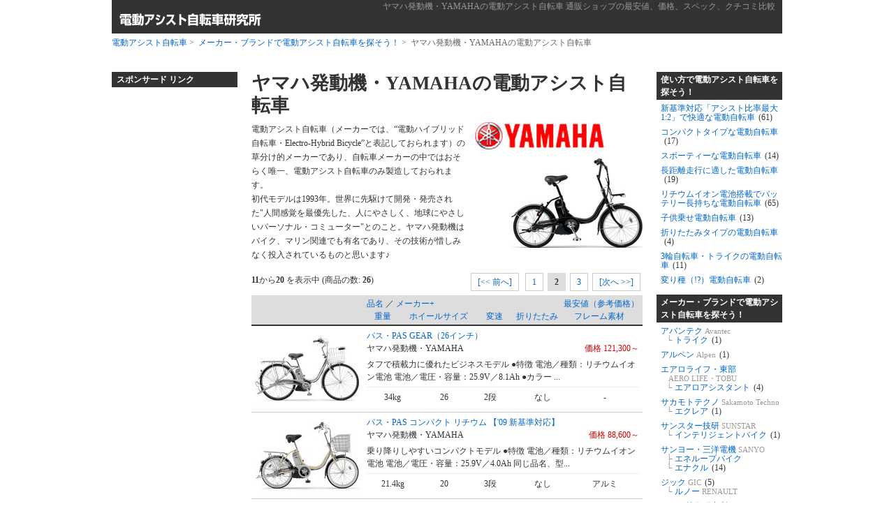

--- FILE ---
content_type: text/html; charset=EUC-JP
request_url: https://electric-a-bicycle.diy-lab.com/c_3_116_193.html?page=2&sort=4a
body_size: 6634
content:
<?xml version="1.0" encoding="EUC-JP"?>
<!DOCTYPE html PUBLIC "-//W3C//DTD XHTML 1.0 Transitional//EN" "http://www.w3.org/TR/xhtml1/DTD/xhtml1-transitional.dtd">
<html xmlns="http://www.w3.org/1999/xhtml" dir="ltr" lang="ja">
<head>
<meta http-equiv="Content-Type" content="text/html; charset=EUC-JP" />
<title>ヤマハ発動機・YAMAHAの電動アシスト自転車 - 電動アシスト自転車研究所 通販ショップの最安値、価格比較</title>
<meta name="keywords" content="ヤマハ発動機,YAMAHA,電動アシスト自転車,電動自転車,自転車,ネット通販,販売,価格,比較,スペック,クチコミ,レビュー,人気,ランキング,ニュース,新製品," />
<meta name="description" content="電動アシスト自転車を買う前に、電動アシスト自転車で比較、検討しよう！ ヤマハ発動機・YAMAHAの電動自転車について、ネット通販サイトの販売価格、スペック、クチコミなど、あらゆる角度から探せます！" />
<meta http-equiv="Content-Style-Type" content="text/css" />
<meta http-equiv="Content-Script-Type" content="text/javascript" />
<meta http-equiv="imagetoolbar" content="no" />
<base href="https://electric-a-bicycle.diy-lab.com/catalog/" />
<link rel="alternate" media="handheld" type="application/xhtml+xml" href="https://electric-a-bicycle.diy-lab.com/c_3_116_193.html?page=2&sort=4a" />
<link rel="stylesheet" type="text/css" href="includes/templates/MyTemplate01/css/stylesheet.css" />
<script type="text/javascript" src="includes/templates/MyTemplate01/js/tabular_display.js"></script>
<link rel="shortcut icon" href="/favicon.ico" type="image/vnd.microsoft.ico"/>
</head>

<body id="indexBody">
<div id="mainWrapper">

<!--bof-header logo and navigation display-->
<div id="headWrapper">


<h1 id="pageTitle"><a href="https://electric-a-bicycle.diy-lab.com/c_3_116_193.html?page=2&sort=4a">ヤマハ発動機・YAMAHAの電動アシスト自転車 通販ショップの最安値、価格、スペック、クチコミ比較</a></h1>

<!--bof-navigation display-->
<div class="headLogoDiv">

<!--bof-branding display-->
<!--div id="logoWrapper"-->

<a href="https://electric-a-bicycle.diy-lab.com/"><img src="includes/templates/MyTemplate01/images/logo_electric-a-bicycle.gif" alt="電動アシスト自転車研究所 通販ショップの最安値、価格比較" title=" 電動アシスト自転車研究所 通販ショップの最安値、価格比較 " width="250" height="20" class="headLogoImg" /></a><!--eof-branding display-->
<ul class="headRightUl forward">
</ul>
</div>
</div>

<!--eof-navigation display-->
<!--eof-header logo and navigation display-->

<!--bof-optional categories tabs navigation display-->
<!--eof-optional categories tabs navigation display-->

<!--bof-header ezpage links-->
<!--eof-header ezpage links-->

<!-- bof  breadcrumb -->
<div id="navBreadCrumb">
<a href="https://electric-a-bicycle.diy-lab.com/">電動アシスト自転車</a>&nbsp;&gt;&nbsp;
<a href="https://electric-a-bicycle.diy-lab.com/c_3_116.html">メーカー・ブランドで電動アシスト自転車を探そう！</a>&nbsp;&gt;&nbsp;
ヤマハ発動機・YAMAHAの電動アシスト自転車
</div>
<!-- eof breadcrumb -->


<table width="100%" border="0" cellspacing="0" cellpadding="0" id="contentMainWrapper">
<tr>
<td id="navColumnOne" class="columnLeft" style="width: 180px">
<div id="navColumnOneWrapper" style="width: 180px">
<div class="adBoxHeading">スポンサード リンク</div>
<div id="pr1" class="leftBoxContainer" style="width:180px; margin-bottom:20px;">
<script async src="//pagead2.googlesyndication.com/pagead/js/adsbygoogle.js"></script>
<ins class="adsbygoogle"
     style="display:inline-block;width:160px;height:600px"
     data-ad-client="ca-pub-1054059454635088"
     data-ad-slot="4185862351"></ins>
<script>
(adsbygoogle = window.adsbygoogle || []).push({});
</script>
</div>
<div class="leftBoxContainer" style="width:180px; margin-top:15px;">
<h3 class="leftBoxHeading" id="newProductsHeading">新規登録商品</h3>
<div class="pagehistoryNaka">

<a href="/p_858.html?cPath=3_116_408" class="clearfix"><img src="images/mobile/70px/products/0000858.jpg" alt="db0・ディービーゼロ" title=" db0・ディービーゼロ " /><span>db0・ディービーゼロ</span></a>

<a href="/p_824.html?cPath=3_115_195" class="clearfix"><img src="images/mobile/70px/products/0000824.jpg" alt="パス ラフィーニ・PAS Raffini【'09 新基準対応】" title=" パス ラフィーニ・PAS Raffini【'09 新基準対応】 " /><span>パス ラフィーニ・PAS Raffini【'09 新基準対応】</span></a>

<a href="/p_804.html?cPath=3_116_384" class="clearfix"><img src="images/mobile/70px/products/0000804.jpg" alt="イグニオ・IGNIO【'09 新基準対応】" title=" イグニオ・IGNIO【'09 新基準対応】 " /><span>イグニオ・IGNIO【'09 新基準対応】</span></a>

<a href="/p_719.html?cPath=3_116_217" class="clearfix"><img src="images/mobile/70px/products/0000719.jpg" alt="エネループバイク CY-SPK227 カーボンコンポジットフレーム・eneloop bike【'09 新基準対応】" title=" エネループバイク CY-SPK227 カーボンコンポジットフレーム・eneloop bike【'09 新基準対応】 " /><span>エネループバイク CY-SPK227 カーボンコンポジットフレーム・eneloop bike【'09 新基準対応】</span></a>

<a href="/p_720.html?cPath=3_116_217" class="clearfix"><img src="images/mobile/70px/products/0000720.jpg" alt="エネループバイク CY-SPJ220・eneloop bike【'09 新基準対応】" title=" エネループバイク CY-SPJ220・eneloop bike【'09 新基準対応】 " /><span>エネループバイク CY-SPJ220・eneloop bike【'09 新基準対応】</span></a>

<a href="/p_769.html?cPath=3_116_380" class="clearfix"><img src="images/mobile/70px/products/0000769.jpg" alt="ルノー Assist AL-FDB186・RENAULT" title=" ルノー Assist AL-FDB186・RENAULT " /><span>ルノー Assist AL-FDB186・RENAULT</span></a>

<a href="/p_721.html?cPath=3_116_222" class="clearfix"><img src="images/mobile/70px/products/0000721.jpg" alt="グッドラックSUSリチウム・PFTステンレスY・good LUCK（24インチ）【'09 新基準対応】" title=" グッドラックSUSリチウム・PFTステンレスY・good LUCK（24インチ）【'09 新基準対応】 " /><span>グッドラックSUSリチウム・PFTステンレスY・good LUCK（24インチ）【'09 新基準対応】</span></a>

<a href="/p_722.html?cPath=3_116_222" class="clearfix"><img src="images/mobile/70px/products/0000722.jpg" alt="グッドラックSUSリチウム・PFTステンレスY・good LUCK（26インチ）【'09 新基準対応】" title=" グッドラックSUSリチウム・PFTステンレスY・good LUCK（26インチ）【'09 新基準対応】 " /><span>グッドラックSUSリチウム・PFTステンレスY・good LUCK（26インチ）【'09 新基準対応】</span></a>

<a href="/p_712.html?cPath=3_116_139" class="clearfix"><img src="images/mobile/70px/products/0000712.jpg" alt="リアルストリーム・RealStream【'09 新基準対応】" title=" リアルストリーム・RealStream【'09 新基準対応】 " /><span>リアルストリーム・RealStream【'09 新基準対応】</span></a>

<a href="/p_713.html?cPath=3_116_139" class="clearfix"><img src="images/mobile/70px/products/0000713.jpg" alt="リアルストリーム DX・RealStream DX【'09 新基準対応】" title=" リアルストリーム DX・RealStream DX【'09 新基準対応】 " /><span>リアルストリーム DX・RealStream DX【'09 新基準対応】</span></a>

<a href="/p_691.html?cPath=3_116_136" class="clearfix"><img src="images/mobile/70px/products/0000691.jpg" alt="ジェッター・JETTER【'09 新基準対応】" title=" ジェッター・JETTER【'09 新基準対応】 " /><span>ジェッター・JETTER【'09 新基準対応】</span></a>

</div>
</div>
</div>
</td>

<td valign="top">
<div class="centerColumn" id="indexProductList">
<p class="pageTitleMoto">ヤマハ発動機・YAMAHAの電動アシスト自転車</p>

<div id="indexProductListCatDescription" class="content"><img src="images/categories/yamaha_m.jpg" style="width:240px;padding:0 0 0 10px;float:right;">
電動アシスト自転車（メーカーでは、“電動ハイブリッド自転車・Electro-Hybrid Bicycle”と表記しておられます）の草分け的メーカーであり、自転車メーカーの中ではおそらく唯一、電動アシスト自転車のみ製造しておられます。<br />
初代モデルは1993年。世界に先駆けて開発・発売された"人間感覚を最優先した、人にやさしく、地球にやさしいパーソナル・コミューター"とのこと。ヤマハ発動機はバイク、マリン関連でも有名であり、その技術が惜しみなく投入されているものと思います♪<br class="clearBoth" /></div>

<div id="productListing">

<div id="productsListingTopNumber" class="navSplitPagesResult back"><strong>11</strong>から<strong>20</strong> を表示中 (商品の数: <strong>26</strong>)</div>
<div id="productsListingListingTopLinks" class="navSplitPagesLinks forward">
 <a href="https://electric-a-bicycle.diy-lab.com/c_3_116_193.html?page=1&amp;sort=4a" title=" 前のページ ">[&lt;&lt;&nbsp;前へ]</a>&nbsp;&nbsp;&nbsp;<a href="https://electric-a-bicycle.diy-lab.com/c_3_116_193.html?page=1&amp;sort=4a" title=" 1ページ ">1</a>&nbsp;&nbsp;<strong class="current">2</strong>&nbsp;&nbsp;<a href="https://electric-a-bicycle.diy-lab.com/c_3_116_193.html?page=3&amp;sort=4a" title=" 3ページ ">3</a>&nbsp;&nbsp;<a href="https://electric-a-bicycle.diy-lab.com/c_3_116_193.html?page=3&amp;sort=4a" title=" 次のページ ">[次へ&nbsp;&gt;&gt;]</a>&nbsp;</div>
<br class="clearBoth" />

<div class="sListWaku">
<div class="sllUlHead clearfix">
<span class="sllHeadOrderMaker w50pe"><a href="https://electric-a-bicycle.diy-lab.com/c_3_116_193.html?sort=3a&amp;page=1" title="商品の並べ替え 昇順 by 品名" class="productListing-heading">品名</a>&nbsp;／&nbsp;<a href="https://electric-a-bicycle.diy-lab.com/c_3_116_193.html?sort=4d&amp;page=1" title="商品の並べ替え 降順 by メーカー" class="productListing-heading">メーカー+</a></span>
<span class="sllHeadOrderKakaku w50pe"><a href="https://electric-a-bicycle.diy-lab.com/c_3_116_193.html?sort=5a&amp;page=1" title="商品の並べ替え 昇順 by 最安値（参考価格）" class="productListing-heading">最安値（参考価格）</a></span><br />

<span class="sllHeadOrderE w12pe"><a href="https://electric-a-bicycle.diy-lab.com/c_3_116_193.html?sort=6a&amp;page=1" title="商品の並べ替え 昇順 by 重量" class="productListing-heading">重量</a></span>
<span class="sllHeadOrderE w29pe"><a href="https://electric-a-bicycle.diy-lab.com/c_3_116_193.html?sort=11a&amp;page=1" title="商品の並べ替え 昇順 by ホイールサイズ" class="productListing-heading">ホイールサイズ</a></span>
<span class="sllHeadOrderE w12pe"><a href="https://electric-a-bicycle.diy-lab.com/c_3_116_193.html?sort=12a&amp;page=1" title="商品の並べ替え 昇順 by 変速" class="productListing-heading">変速</a></span>
<span class="sllHeadOrderE w19pe"><a href="https://electric-a-bicycle.diy-lab.com/c_3_116_193.html?sort=13a&amp;page=1" title="商品の並べ替え 昇順 by 折りたたみ" class="productListing-heading">折りたたみ</a></span>
<span class="sllHeadOrderE w27pe"><a href="https://electric-a-bicycle.diy-lab.com/c_3_116_193.html?sort=14a&amp;page=1" title="商品の並べ替え 昇順 by フレーム素材" class="productListing-heading">フレーム素材</a></span>
</div>

<ul class="sllUl">




<li class="sllUl clearfix" onmouseover="sllmover(this)" onmouseout="sllmout(this)" onclick="location='https://electric-a-bicycle.diy-lab.com/p_401.html?cPath=3_116_193';return false;">
<img src="images/products/0000401.jpg" alt="パス・PAS GEAR（26インチ）" title=" パス・PAS GEAR（26インチ） " width="150" height="113" class="sllImg" /><div class="sllText">
<h3 class="sllH3">
<a href="https://electric-a-bicycle.diy-lab.com/p_401.html?cPath=3_116_193">
パス・PAS GEAR（26インチ）<br />
<span class="sllMaker">ヤマハ発動機・YAMAHA</span>
</a>
</h3>
<span class="sllKakaku">価格 121,300～</span><br class="clearR" />
<span class="sllCopy">タフで積載力に優れたビジネスモデル  ●特徴  電池／種類：リチウムイオン電池 電池／電圧・容量：25.9V／8.1Ah   ●カラー ...</span>
<span class="sllSpec w19pe">34kg</span>
<span class="sllSpec w19pe">26</span>
<span class="sllSpec w15pe">2段</span>
<span class="sllSpec w23pe">なし</span>
<span class="sllSpec w23pe">-</span><br class="clearL" />
</div>
</li>

<li class="sllUl clearfix" onmouseover="sllmover(this)" onmouseout="sllmout(this)" onclick="location='https://electric-a-bicycle.diy-lab.com/p_399.html?cPath=3_116_193';return false;">
<img src="images/products/0000399.jpg" alt="パス・PAS コンパクト リチウム 【'09 新基準対応】" title=" パス・PAS コンパクト リチウム 【'09 新基準対応】 " width="150" height="113" class="sllImg" /><div class="sllText">
<h3 class="sllH3">
<a href="https://electric-a-bicycle.diy-lab.com/p_399.html?cPath=3_116_193">
パス・PAS コンパクト リチウム 【'09 新基準対応】<br />
<span class="sllMaker">ヤマハ発動機・YAMAHA</span>
</a>
</h3>
<span class="sllKakaku">価格 88,600～</span><br class="clearR" />
<span class="sllCopy">乗り降りしやすいコンパクトモデル  ●特徴  電池／種類：リチウムイオン電池 電池／電圧・容量：25.9V／4.0Ah 同じ品名、型...</span>
<span class="sllSpec w19pe">21.4kg</span>
<span class="sllSpec w19pe">20</span>
<span class="sllSpec w15pe">3段</span>
<span class="sllSpec w23pe">なし</span>
<span class="sllSpec w23pe">アルミ</span><br class="clearL" />
</div>
</li>

<li class="sllUl clearfix" onmouseover="sllmover(this)" onmouseout="sllmout(this)" onclick="location='https://electric-a-bicycle.diy-lab.com/p_388.html?cPath=3_116_193';return false;">
<img src="images/products/0000388.jpg" alt="パス・PAS リチウム L（24インチ） 【'09 新基準対応】" title=" パス・PAS リチウム L（24インチ） 【'09 新基準対応】 " width="150" height="113" class="sllImg" /><div class="sllText">
<h3 class="sllH3">
<a href="https://electric-a-bicycle.diy-lab.com/p_388.html?cPath=3_116_193">
パス・PAS リチウム L（24インチ） 【'09 新基準対応】<br />
<span class="sllMaker">ヤマハ発動機・YAMAHA</span>
</a>
</h3>
<span class="sllKakaku">価格 103,800～</span><br class="clearR" />
<span class="sllCopy">長距離走行＆充実装備の高品位モデル  ●特徴  新基準対応 YAMAHA PASのアシスト機能は新基準※1対応。ペダルを踏むチカラを...</span>
<span class="sllSpec w19pe">24.8kg</span>
<span class="sllSpec w19pe">24</span>
<span class="sllSpec w15pe">3段</span>
<span class="sllSpec w23pe">なし</span>
<span class="sllSpec w23pe">アルミ</span><br class="clearL" />
</div>
</li>

<li class="sllUl clearfix" onmouseover="sllmover(this)" onmouseout="sllmout(this)" onclick="location='https://electric-a-bicycle.diy-lab.com/p_387.html?cPath=3_116_193';return false;">
<img src="images/products/0000387.jpg" alt="パス・PAS リチウム L（26インチ） 【'09 新基準対応】" title=" パス・PAS リチウム L（26インチ） 【'09 新基準対応】 " width="150" height="113" class="sllImg" /><div class="sllText">
<h3 class="sllH3">
<a href="https://electric-a-bicycle.diy-lab.com/p_387.html?cPath=3_116_193">
パス・PAS リチウム L（26インチ） 【'09 新基準対応】<br />
<span class="sllMaker">ヤマハ発動機・YAMAHA</span>
</a>
</h3>
<span class="sllKakaku">価格 103,800～</span><br class="clearR" />
<span class="sllCopy">長距離走行＆充実装備の高品位モデル  ●特徴  新基準対応 YAMAHA PASのアシスト機能は新基準※1対応。ペダルを踏むチカラを...</span>
<span class="sllSpec w19pe">25.3kg</span>
<span class="sllSpec w19pe">26</span>
<span class="sllSpec w15pe">3段</span>
<span class="sllSpec w23pe">なし</span>
<span class="sllSpec w23pe">アルミ</span><br class="clearL" />
</div>
</li>

<li class="sllUl clearfix" onmouseover="sllmover(this)" onmouseout="sllmout(this)" onclick="location='https://electric-a-bicycle.diy-lab.com/p_626.html?cPath=3_116_193';return false;">
<img src="images/products/0000626.jpg" alt="パス・PAS リチウム M（24インチ） 【'09 新基準対応】" title=" パス・PAS リチウム M（24インチ） 【'09 新基準対応】 " width="150" height="113" class="sllImg" /><div class="sllText">
<h3 class="sllH3">
<a href="https://electric-a-bicycle.diy-lab.com/p_626.html?cPath=3_116_193">
パス・PAS リチウム M（24インチ） 【'09 新基準対応】<br />
<span class="sllMaker">ヤマハ発動機・YAMAHA</span>
</a>
</h3>
<span class="sllKakaku">価格 97,576～</span><br class="clearR" />
<span class="sllCopy">いつもより遠くへ行ける定番モデル  ●特徴  新基準対応 YAMAHA PASのアシスト機能は新基準※1対応。ペダルを踏むチカラを軽...</span>
<span class="sllSpec w19pe">24.2kg</span>
<span class="sllSpec w19pe">24</span>
<span class="sllSpec w15pe">3段</span>
<span class="sllSpec w23pe">なし</span>
<span class="sllSpec w23pe">アルミ</span><br class="clearL" />
</div>
</li>

<li class="sllUl clearfix" onmouseover="sllmover(this)" onmouseout="sllmout(this)" onclick="location='https://electric-a-bicycle.diy-lab.com/p_627.html?cPath=3_116_193';return false;">
<img src="images/products/0000627.jpg" alt="パス・PAS リチウム M（26インチ） 【'09 新基準対応】" title=" パス・PAS リチウム M（26インチ） 【'09 新基準対応】 " width="150" height="113" class="sllImg" /><div class="sllText">
<h3 class="sllH3">
<a href="https://electric-a-bicycle.diy-lab.com/p_627.html?cPath=3_116_193">
パス・PAS リチウム M（26インチ） 【'09 新基準対応】<br />
<span class="sllMaker">ヤマハ発動機・YAMAHA</span>
</a>
</h3>
<span class="sllKakaku">価格 97,000～</span><br class="clearR" />
<span class="sllCopy">いつもより遠くへ行ける定番モデル  ●特徴  新基準対応 YAMAHA PASのアシスト機能は新基準※1対応。ペダルを踏むチカラを軽...</span>
<span class="sllSpec w19pe">24.8kg</span>
<span class="sllSpec w19pe">26</span>
<span class="sllSpec w15pe">3段</span>
<span class="sllSpec w23pe">なし</span>
<span class="sllSpec w23pe">アルミ</span><br class="clearL" />
</div>
</li>

<li class="sllUl clearfix" onmouseover="sllmover(this)" onmouseout="sllmout(this)" onclick="location='https://electric-a-bicycle.diy-lab.com/p_624.html?cPath=3_116_193';return false;">
<img src="images/products/0000624.jpg" alt="パス・PAS リチウム S（24インチ） 【'09 新基準対応】" title=" パス・PAS リチウム S（24インチ） 【'09 新基準対応】 " width="150" height="113" class="sllImg" /><div class="sllText">
<h3 class="sllH3">
<a href="https://electric-a-bicycle.diy-lab.com/p_624.html?cPath=3_116_193">
パス・PAS リチウム S（24インチ） 【'09 新基準対応】<br />
<span class="sllMaker">ヤマハ発動機・YAMAHA</span>
</a>
</h3>
<span class="sllKakaku">価格 84,000～</span><br class="clearR" />
<span class="sllCopy">便利な機能とカラーが充実した定番モデル  ●特徴  新基準対応 YAMAHA PASのアシスト機能は新基準※1対応。ペダルを踏むチカ...</span>
<span class="sllSpec w19pe">23.7kg</span>
<span class="sllSpec w19pe">24</span>
<span class="sllSpec w15pe">3段</span>
<span class="sllSpec w23pe">なし</span>
<span class="sllSpec w23pe">アルミ</span><br class="clearL" />
</div>
</li>

<li class="sllUl clearfix" onmouseover="sllmover(this)" onmouseout="sllmout(this)" onclick="location='https://electric-a-bicycle.diy-lab.com/p_625.html?cPath=3_116_193';return false;">
<img src="images/products/0000625.jpg" alt="パス・PAS リチウム S（26インチ） 【'09 新基準対応】" title=" パス・PAS リチウム S（26インチ） 【'09 新基準対応】 " width="150" height="113" class="sllImg" /><div class="sllText">
<h3 class="sllH3">
<a href="https://electric-a-bicycle.diy-lab.com/p_625.html?cPath=3_116_193">
パス・PAS リチウム S（26インチ） 【'09 新基準対応】<br />
<span class="sllMaker">ヤマハ発動機・YAMAHA</span>
</a>
</h3>
<span class="sllKakaku">価格 84,000～</span><br class="clearR" />
<span class="sllCopy">便利な機能とカラーが充実した定番モデル  ●特徴  新基準対応 YAMAHA PASのアシスト機能は新基準※1対応。ペダルを踏むチカ...</span>
<span class="sllSpec w19pe">24.2kg</span>
<span class="sllSpec w19pe">26</span>
<span class="sllSpec w15pe">3段</span>
<span class="sllSpec w23pe">なし</span>
<span class="sllSpec w23pe">アルミ</span><br class="clearL" />
</div>
</li>

<li class="sllUl clearfix" onmouseover="sllmover(this)" onmouseout="sllmout(this)" onclick="location='https://electric-a-bicycle.diy-lab.com/p_633.html?cPath=3_116_193';return false;">
<img src="images/products/0000633.jpg" alt="パス・PAS リチウム T（24インチ） 【'09 新基準対応】" title=" パス・PAS リチウム T（24インチ） 【'09 新基準対応】 " width="150" height="113" class="sllImg" /><div class="sllText">
<h3 class="sllH3">
<a href="https://electric-a-bicycle.diy-lab.com/p_633.html?cPath=3_116_193">
パス・PAS リチウム T（24インチ） 【'09 新基準対応】<br />
<span class="sllMaker">ヤマハ発動機・YAMAHA</span>
</a>
</h3>
<span class="sllKakaku">価格 73,773～</span><br class="clearR" />
<span class="sllCopy">お手頃価格のリチウムモデル  ●特徴  新基準対応 YAMAHA PASのアシスト機能は新基準※1対応。ペダルを踏むチカラを軽減する...</span>
<span class="sllSpec w19pe">22.6kg</span>
<span class="sllSpec w19pe">24</span>
<span class="sllSpec w15pe">3段</span>
<span class="sllSpec w23pe">なし</span>
<span class="sllSpec w23pe">アルミ</span><br class="clearL" />
</div>
</li>

<li class="sllUl clearfix" onmouseover="sllmover(this)" onmouseout="sllmout(this)" onclick="location='https://electric-a-bicycle.diy-lab.com/p_634.html?cPath=3_116_193';return false;">
<img src="images/products/0000634.jpg" alt="パス・PAS リチウム T（26インチ） 【'09 新基準対応】" title=" パス・PAS リチウム T（26インチ） 【'09 新基準対応】 " width="150" height="113" class="sllImg" /><div class="sllText">
<h3 class="sllH3">
<a href="https://electric-a-bicycle.diy-lab.com/p_634.html?cPath=3_116_193">
パス・PAS リチウム T（26インチ） 【'09 新基準対応】<br />
<span class="sllMaker">ヤマハ発動機・YAMAHA</span>
</a>
</h3>
<span class="sllKakaku">価格 73,773～</span><br class="clearR" />
<span class="sllCopy">お手頃価格のリチウムモデル  ●特徴  新基準対応 YAMAHA PASのアシスト機能は新基準※1対応。ペダルを踏むチカラを軽減する...</span>
<span class="sllSpec w19pe">23.5kg</span>
<span class="sllSpec w19pe">26</span>
<span class="sllSpec w15pe">3段</span>
<span class="sllSpec w23pe">なし</span>
<span class="sllSpec w23pe">アルミ</span><br class="clearL" />
</div>
</li>

</ul>
</div>

<div id="productsListingBottomNumber" class="navSplitPagesResult back"><strong>11</strong>から<strong>20</strong> を表示中 (商品の数: <strong>26</strong>)</div>
<div  id="productsListingListingBottomLinks" class="navSplitPagesLinks forward">
 <a href="https://electric-a-bicycle.diy-lab.com/c_3_116_193.html?page=1&amp;sort=4a" title=" 前のページ ">[&lt;&lt;&nbsp;前へ]</a>&nbsp;&nbsp;&nbsp;<a href="https://electric-a-bicycle.diy-lab.com/c_3_116_193.html?page=1&amp;sort=4a" title=" 1ページ ">1</a>&nbsp;&nbsp;<strong class="current">2</strong>&nbsp;&nbsp;<a href="https://electric-a-bicycle.diy-lab.com/c_3_116_193.html?page=3&amp;sort=4a" title=" 3ページ ">3</a>&nbsp;&nbsp;<a href="https://electric-a-bicycle.diy-lab.com/c_3_116_193.html?page=3&amp;sort=4a" title=" 次のページ ">[次へ&nbsp;&gt;&gt;]</a>&nbsp;</div>
<br class="clearBoth" />

</div>






<br class="clearBoth" />
</div></td>

<td id="navColumnTwo" class="columnRight">
<h3 class="rightBoxHeading"><a href="/c_3_115.html">使い方で電動アシスト自転車を探そう！</a></h3>
<ul class="columnRightUl">
<li><a href="/c_3_115_337.html">新基準対応「アシスト比率最大1:2」で快適な電動自転車<span class="rec">(61)</span></a></li>
<li><a href="/c_3_115_194.html">コンパクトタイプな電動自転車<span class="rec">(17)</span></a></li>
<li><a href="/c_3_115_196.html">スポーティーな電動自転車<span class="rec">(14)</span></a></li>
<li><a href="/c_3_115_197.html">長距離走行に適した電動自転車<span class="rec">(19)</span></a></li>
<li><a href="/c_3_115_338.html">リチウムイオン電池搭載でバッテリー長持ちな電動自転車<span class="rec">(65)</span></a></li>
<li><a href="/c_3_115_195.html">子供乗せ電動自転車<span class="rec">(13)</span></a></li>
<li><a href="/c_3_115_203.html">折りたたみタイプの電動自転車<span class="rec">(4)</span></a></li>
<li><a href="/c_3_115_269.html">3輪自転車・トライクの電動自転車<span class="rec">(11)</span></a></li>
<li><a href="/c_3_115_367.html">変り種（!?）電動自転車<span class="rec">(2)</span></a></li>
</ul>

<h3 class="rightBoxHeading"><a href="/c_3_116.html">メーカー・ブランドで電動アシスト自転車を探そう！</a></h3>
<ul class="columnRightUl">
<li><a href="/c_3_116_275.html">アバンテク <span class="smt">Avantec </span><br />
<span class="smt-g">└ </span>トライク<span class="rec">(1)</span></a></li>
<li><a href="/c_3_116_384.html">アルペン <span class="smt">Alpen</span><span class="rec">(1)</span></a></li>
<li><a href="/c_3_116_350.html">エアロライフ・東部 <br />
<span class="smt-b">AERO LIFE・TOBU </span><br />
<span class="smt-g">└ </span>エアロアシスタント<span class="rec">(4)</span></a></li>
<li><a href="/c_3_116_283.html">サカモトテクノ <span class="smt">Sakamoto Techno </span><br />
<span class="smt-g">└ </span>エクレア<span class="rec">(1)</span></a></li>
<li><a href="/c_3_116_219.html">サンスター技研 <span class="smt">SUNSTAR </span><br />
<span class="smt-g">└ </span>インテリジェントバイク<span class="rec">(1)</span></a></li>
<li><a href="/c_3_116_217.html">サンヨー・三洋電機 <span class="smt">SANYO </span><br />
<span class="smt-g">├ </span>エネループバイク<br />
<span class="smt-g">└ </span>エナクル<span class="rec">(14)</span></a></li>
<li><a href="/c_3_116_380.html">ジック <span class="smt">GIC</span><span class="rec">(5)</span><br />
<span class="smt-g">└ </span>ルノー <span class="smt">RENAULT</span></a></li>
<li><a href="/c_3_116_224.html">バイク技術研究所 <span class="smt">BIKE R&amp;D </span><br />
<span class="smt-g">└ </span>YS-11<span class="rec">(1)</span></a></li>
<li><a href="/c_3_116_136.html">パナソニック <span class="smt">Panasonic </span><br />
<span class="smt-g">└ </span>リチウムビビ 他<span class="rec">(19)</span></a></li>
<li><a href="/c_3_116_139.html">ブリヂストン <span class="smt">BRIDGESTONE </span><br />
<span class="smt-g">└ </span>アシスタ 他<span class="rec">(11)</span></a></li>
<li><a href="/c_3_116_222.html">ミヤタ・宮田工業 <span class="smt">MIYATA </span><br />
<span class="smt-g">└ </span>カルラク アシスト<span class="rec">(3)</span></a></li>
<li><a href="/c_3_116_193.html">ヤマハ発動機 <span class="smt">YAMAHA </span><br />
<span class="smt-g">└ </span>パス<span class="rec">(25)</span></a></li>
<li><a href="/c_3_116_403.html">ランドウォーカー <br />
<span class="smt-b">LAND WALKER</span><span class="rec">(6)</span></a></li>
</ul>

<h3 class="rightBoxHeading"><a href="/c_3_117.html">価格で電動アシスト自転車を探そう！</a></h3>
<ul class="columnRightUl">
<li><a href="/c_3_117_198.html">～7万円の電動自転車<span class="rec">(12)</span></a></li>
<li><a href="/c_3_117_199.html">7～10万円の電動自転車<span class="rec">(42)</span></a></li>
<li><a href="/c_3_117_200.html">10万円～の電動自転車<span class="rec">(32)</span></a></li>
</ul>

<h3 class="rightBoxHeading"><a href="/c_3_118.html">パーツ</a></h3>
<ul class="columnRightUl">
<li><a href="/c_3_118_316.html">サイクルコンピューター<span class="rec">(12)</span></a></li>
<li><a href="/c_3_118_317.html">ヘッドライト<span class="rec">(14)</span></a></li>
</ul>

<h3 class="rightBoxHeading"><a href="/c_3_119.html">ウェア</a></h3>
<ul class="columnRightUl">
<li><a href="/c_3_119_318.html">ヘルメット<span class="rec">(13)</span></a></li>
<li><a href="/c_3_119_319_320.html">子供用ヘルメット<span class="rec">(7)</span></a></li>
</ul>

<div class="adBoxHeading">スポンサード リンク</div>
<div class="adBoxBody">
<script async src="//pagead2.googlesyndication.com/pagead/js/adsbygoogle.js"></script>
<ins class="adsbygoogle"
     style="display:inline-block;width:180px;height:90px"
     data-ad-client="ca-pub-1054059454635088"
     data-ad-slot="4588148728"></ins>
<script>
(adsbygoogle = window.adsbygoogle || []).push({});
</script>
</div>
<h3 class="rightBoxHeading nona">ブックマーク</h3>
<ul class="columnRightUlBook">
<li><a href="https://www.google.com/bookmarks/mark?op=edit&amp;bkmk=https://electric-a-bicycle.diy-lab.com/&amp;title=%e9%9b%bb%e5%8b%95%e3%82%a2%e3%82%b7%e3%82%b9%e3%83%88%e8%87%aa%e8%bb%a2%e8%bb%8a%e7%a0%94%e7%a9%b6%e6%89%80%20%e9%80%9a%e8%b2%a9%e3%82%b7%e3%83%a7%e3%83%83%e3%83%97%e3%81%ae%e6%9c%80%e5%ae%89%e5%80%a4%e3%80%81%e4%be%a1%e6%a0%bc%e6%af%94%e8%bc%83" target="_blank"><img src="images/bookmarks/google.gif" alt="Google Bookmarks" title="Google Bookmarksに追加" style="vertical-align:middle; margin-right:3px;" />Google Bookmarksに追加</a></li>
<li><a href="http://b.hatena.ne.jp/append?https://electric-a-bicycle.diy-lab.com/" target="_blank"><img src="images/bookmarks/hatena.gif" alt="はてなブックマーク" title="はてなブックマークに追加" style="vertical-align:middle; margin-right:3px;" />はてなブックマークに追加</a></li>
<li id="tweet"><a href="https://twitter.com/share" class="twitter-share-button" data-count="none" data-lang="ja">Tweet</a><script type="text/javascript" src="//platform.twitter.com/widgets.js"></script></li>
</ul>

<h3 class="rightBoxHeading nona">その他</h3>
<div id="categoContent" class="sideBoxContent centeredContent">
<img src="images/qr/electric-a-bicycle.jpg" alt="電動アシスト自転車研究所のQRコード" style="border:0; float:left; margin:3px 7px 0 5px;" align="left" />
<p style="margin:0; padding:0 10px 0 0; text-align:left;">モバイルでもご覧いただけます♪<br />
<a href="mailto:?Subject=%8e%a9%93%5d%8e%d4%82%cc%8f%ee%95%f1%83T%83C%83g%82%f0%8f%d0%89%ee%82%b5%82%dc%82%b7%81I&amp;body=%93d%93%ae%83A%83V%83X%83g%8e%a9%93%5d%8e%d4%8c%a4%8b%86%8f%8a%0d%0ahttps%3a%2f%2felectric%2da%2dbicycle%2ediy%2dlab%2ecom%2f%0d%0a%0d%0aURL%82%cdPC%81A%8cg%91%d1%8b%a4%92%ca%82%c5%82%b7%81%f4">URLを携帯にメールする！</a></p><br class="clearBoth" />
</div></td>
</tr>
</table>

<!--bof-navigation display -->
<div id="navSuppWrapper">
<div id="navSupp">
<ul>
<li><a href="/c_3_115.html">使い方で電動アシスト自転車を探そう！</a></li>
<li><a href="/c_3_116.html">メーカー・ブランドで電動アシスト自転車を探そう！</a></li>
<li><a href="/c_3_117.html">価格で電動アシスト自転車を探そう！</a></li>
<li><a href="/c_3_118.html">パーツ</a></li>
<li><a href="/c_3_119.html">ウェア</a></li>
</ul>
<hr />
Copyright(C) <a href="/">電動アシスト自転車研究所 通販ショップの最安値、価格比較</a> All Rights Reserved.
</div>
</div>
<!--eof-navigation display -->

<!--bof-ip address display -->
<!--eof-ip address display -->

<!--bof-banner #5 display -->
<!--eof-banner #5 display -->
</div>
<!--bof- parse time display -->
<!--eof- parse time display -->
<!--bof- banner #6 display -->
<!--eof- banner #6 display -->

<script type="text/javascript">
var gaJsHost = (("https:" == document.location.protocol) ? "https://ssl." : "http://www.");
document.write(unescape("%3Cscript src='" + gaJsHost + "google-analytics.com/ga.js' type='text/javascript'%3E%3C/script%3E"));
</script>
<script type="text/javascript">
var pageTracker = _gat._getTracker("UA-5716412-4");
pageTracker._trackPageview();
</script>

<script type="text/javascript">
var gaJsHost = (("https:" == document.location.protocol) ? "https://ssl." : "http://www.");
document.write(unescape("%3Cscript src='" + gaJsHost + "google-analytics.com/ga.js' type='text/javascript'%3E%3C/script%3E"));
</script>
<script type="text/javascript">
var pageTracker = _gat._getTracker("UA-5716412-5");
pageTracker._setDomainName(".diy-lab.com");
pageTracker._trackPageview();
</script>

<!-- Piwik -->
<script type="text/javascript">
  var _paq = _paq || [];
  _paq.push(['trackPageView']);
  _paq.push(['enableLinkTracking']);
  (function() {
    var u="//electric-a-bicycle.diy-lab.com/piwik/";
    _paq.push(['setTrackerUrl', u+'piwik.php']);
    _paq.push(['setSiteId', 3]);
    var d=document, g=d.createElement('script'), s=d.getElementsByTagName('script')[0];
    g.type='text/javascript'; g.async=true; g.defer=true; g.src=u+'piwik.js'; s.parentNode.insertBefore(g,s);
  })();
</script>
<noscript><p><img src="//electric-a-bicycle.diy-lab.com/piwik/piwik.php?idsite=3" style="border:0;" alt="" /></p></noscript>
<!-- End Piwik Code -->

</body>




</html>


--- FILE ---
content_type: text/html; charset=utf-8
request_url: https://www.google.com/recaptcha/api2/aframe
body_size: 268
content:
<!DOCTYPE HTML><html><head><meta http-equiv="content-type" content="text/html; charset=UTF-8"></head><body><script nonce="ZBkjwUkxTXptf9-7eRh9Pw">/** Anti-fraud and anti-abuse applications only. See google.com/recaptcha */ try{var clients={'sodar':'https://pagead2.googlesyndication.com/pagead/sodar?'};window.addEventListener("message",function(a){try{if(a.source===window.parent){var b=JSON.parse(a.data);var c=clients[b['id']];if(c){var d=document.createElement('img');d.src=c+b['params']+'&rc='+(localStorage.getItem("rc::a")?sessionStorage.getItem("rc::b"):"");window.document.body.appendChild(d);sessionStorage.setItem("rc::e",parseInt(sessionStorage.getItem("rc::e")||0)+1);localStorage.setItem("rc::h",'1769079641072');}}}catch(b){}});window.parent.postMessage("_grecaptcha_ready", "*");}catch(b){}</script></body></html>

--- FILE ---
content_type: application/javascript
request_url: https://electric-a-bicycle.diy-lab.com/catalog/includes/templates/MyTemplate01/js/tabular_display.js
body_size: 722
content:
function sllmover(elem) {
	/* カーソル異常を修正（ieのみ） */
	elem.style.cursor='pointer';
	elem.style.backgroundColor='#ECFFFF';

	/* 文字色を変更 */
	var ttt = elem.getElementsByTagName('a')[0];
	ttt.style.color='#CC0000';

	/* 画像の透明度を変更 */
	nLength = elem.getElementsByTagName("img").length;
	for( i = 0; i < nLength; i++ ) {
		var ttt = elem.getElementsByTagName('img')[i];
		ttt.style.opacity='0.5';
		ttt.style.filter='alpha(opacity=50)';
	}
}

function sllmout(elem) {
	elem.style.cursor='auto';
	elem.style.backgroundColor='#FFFFFF';

	var ttt = elem.getElementsByTagName('a')[0];
	ttt.style.color='#0066CC';

	nLength = elem.getElementsByTagName("img").length;
	for( i = 0; i < nLength; i++ ) {
		var ttt = elem.getElementsByTagName('img')[i];
		ttt.style.opacity='1';
		ttt.style.filter='alpha(opacity=100)';
	}
}
